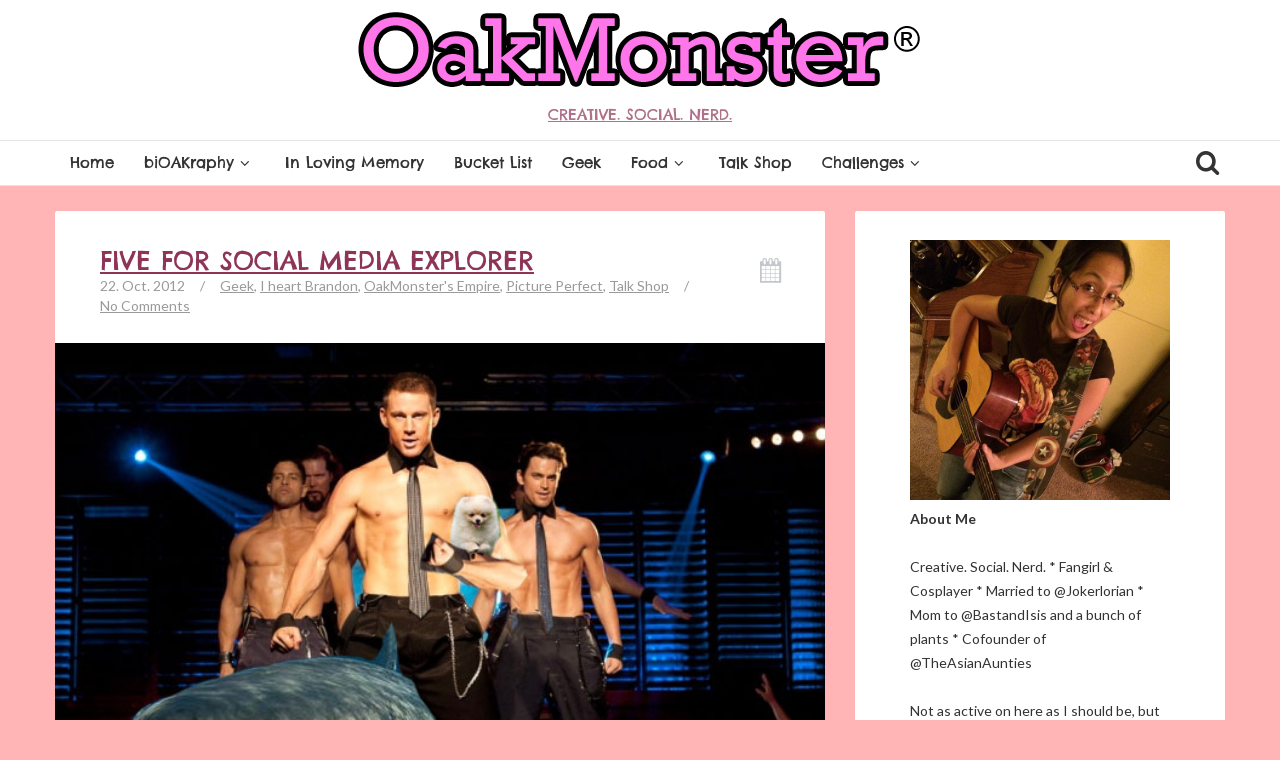

--- FILE ---
content_type: text/html; charset=UTF-8
request_url: http://www.oakmonster.com/tag/sharks/
body_size: 15010
content:
<!DOCTYPE html>
<!--[if IE 8]>
<html id="ie8" lang="en-US">
<![endif]-->
<!--[if !(IE 8) ]><!-->
<html lang="en-US">
<!--<![endif]-->
<head>
<link href='https://fonts.googleapis.com/css?family=Pacifico' rel='stylesheet' type='text/css'>
<meta charset="UTF-8" />
<meta name="viewport" content="width=device-width, initial-scale=1" />
<title>  sharks</title><link rel="profile" href="http://gmpg.org/xfn/11" />
<link rel="pingback" href="http://www.oakmonster.com/xmlrpc.php" />

<!--[if lt IE 9]>
<script src="http://www.oakmonster.com/wp-content/themes/bliss/assets/js/html5.js" type="text/javascript"></script>
<![endif]-->

<script>
  (function(i,s,o,g,r,a,m){i['GoogleAnalyticsObject']=r;i[r]=i[r]||function(){
  (i[r].q=i[r].q||[]).push(arguments)},i[r].l=1*new Date();a=s.createElement(o),
  m=s.getElementsByTagName(o)[0];a.async=1;a.src=g;m.parentNode.insertBefore(a,m)
  })(window,document,'script','//www.google-analytics.com/analytics.js','ga');

  ga('create', 'UA-4297956-1', 'auto');
  ga('send', 'pageview');

</script><meta name='robots' content='max-image-preview:large' />
<link rel='dns-prefetch' href='//ajax.googleapis.com' />
<link rel='dns-prefetch' href='//www.oakmonster.com' />
<link rel='dns-prefetch' href='//fonts.googleapis.com' />
<link rel="alternate" type="application/rss+xml" title="OakMonster® &raquo; Feed" href="http://www.oakmonster.com/feed/" />
<link rel="alternate" type="application/rss+xml" title="OakMonster® &raquo; Comments Feed" href="http://www.oakmonster.com/comments/feed/" />
<link rel="alternate" type="application/rss+xml" title="OakMonster® &raquo; sharks Tag Feed" href="http://www.oakmonster.com/tag/sharks/feed/" />
<script type="text/javascript">
window._wpemojiSettings = {"baseUrl":"https:\/\/s.w.org\/images\/core\/emoji\/14.0.0\/72x72\/","ext":".png","svgUrl":"https:\/\/s.w.org\/images\/core\/emoji\/14.0.0\/svg\/","svgExt":".svg","source":{"concatemoji":"http:\/\/www.oakmonster.com\/wp-includes\/js\/wp-emoji-release.min.js?ver=6.3.7"}};
/*! This file is auto-generated */
!function(i,n){var o,s,e;function c(e){try{var t={supportTests:e,timestamp:(new Date).valueOf()};sessionStorage.setItem(o,JSON.stringify(t))}catch(e){}}function p(e,t,n){e.clearRect(0,0,e.canvas.width,e.canvas.height),e.fillText(t,0,0);var t=new Uint32Array(e.getImageData(0,0,e.canvas.width,e.canvas.height).data),r=(e.clearRect(0,0,e.canvas.width,e.canvas.height),e.fillText(n,0,0),new Uint32Array(e.getImageData(0,0,e.canvas.width,e.canvas.height).data));return t.every(function(e,t){return e===r[t]})}function u(e,t,n){switch(t){case"flag":return n(e,"\ud83c\udff3\ufe0f\u200d\u26a7\ufe0f","\ud83c\udff3\ufe0f\u200b\u26a7\ufe0f")?!1:!n(e,"\ud83c\uddfa\ud83c\uddf3","\ud83c\uddfa\u200b\ud83c\uddf3")&&!n(e,"\ud83c\udff4\udb40\udc67\udb40\udc62\udb40\udc65\udb40\udc6e\udb40\udc67\udb40\udc7f","\ud83c\udff4\u200b\udb40\udc67\u200b\udb40\udc62\u200b\udb40\udc65\u200b\udb40\udc6e\u200b\udb40\udc67\u200b\udb40\udc7f");case"emoji":return!n(e,"\ud83e\udef1\ud83c\udffb\u200d\ud83e\udef2\ud83c\udfff","\ud83e\udef1\ud83c\udffb\u200b\ud83e\udef2\ud83c\udfff")}return!1}function f(e,t,n){var r="undefined"!=typeof WorkerGlobalScope&&self instanceof WorkerGlobalScope?new OffscreenCanvas(300,150):i.createElement("canvas"),a=r.getContext("2d",{willReadFrequently:!0}),o=(a.textBaseline="top",a.font="600 32px Arial",{});return e.forEach(function(e){o[e]=t(a,e,n)}),o}function t(e){var t=i.createElement("script");t.src=e,t.defer=!0,i.head.appendChild(t)}"undefined"!=typeof Promise&&(o="wpEmojiSettingsSupports",s=["flag","emoji"],n.supports={everything:!0,everythingExceptFlag:!0},e=new Promise(function(e){i.addEventListener("DOMContentLoaded",e,{once:!0})}),new Promise(function(t){var n=function(){try{var e=JSON.parse(sessionStorage.getItem(o));if("object"==typeof e&&"number"==typeof e.timestamp&&(new Date).valueOf()<e.timestamp+604800&&"object"==typeof e.supportTests)return e.supportTests}catch(e){}return null}();if(!n){if("undefined"!=typeof Worker&&"undefined"!=typeof OffscreenCanvas&&"undefined"!=typeof URL&&URL.createObjectURL&&"undefined"!=typeof Blob)try{var e="postMessage("+f.toString()+"("+[JSON.stringify(s),u.toString(),p.toString()].join(",")+"));",r=new Blob([e],{type:"text/javascript"}),a=new Worker(URL.createObjectURL(r),{name:"wpTestEmojiSupports"});return void(a.onmessage=function(e){c(n=e.data),a.terminate(),t(n)})}catch(e){}c(n=f(s,u,p))}t(n)}).then(function(e){for(var t in e)n.supports[t]=e[t],n.supports.everything=n.supports.everything&&n.supports[t],"flag"!==t&&(n.supports.everythingExceptFlag=n.supports.everythingExceptFlag&&n.supports[t]);n.supports.everythingExceptFlag=n.supports.everythingExceptFlag&&!n.supports.flag,n.DOMReady=!1,n.readyCallback=function(){n.DOMReady=!0}}).then(function(){return e}).then(function(){var e;n.supports.everything||(n.readyCallback(),(e=n.source||{}).concatemoji?t(e.concatemoji):e.wpemoji&&e.twemoji&&(t(e.twemoji),t(e.wpemoji)))}))}((window,document),window._wpemojiSettings);
</script>
<style type="text/css">
img.wp-smiley,
img.emoji {
	display: inline !important;
	border: none !important;
	box-shadow: none !important;
	height: 1em !important;
	width: 1em !important;
	margin: 0 0.07em !important;
	vertical-align: -0.1em !important;
	background: none !important;
	padding: 0 !important;
}
</style>
	<link rel='stylesheet' id='wp-block-library-css' href='http://www.oakmonster.com/wp-includes/css/dist/block-library/style.min.css?ver=6.3.7' type='text/css' media='all' />
<style id='classic-theme-styles-inline-css' type='text/css'>
/*! This file is auto-generated */
.wp-block-button__link{color:#fff;background-color:#32373c;border-radius:9999px;box-shadow:none;text-decoration:none;padding:calc(.667em + 2px) calc(1.333em + 2px);font-size:1.125em}.wp-block-file__button{background:#32373c;color:#fff;text-decoration:none}
</style>
<style id='global-styles-inline-css' type='text/css'>
body{--wp--preset--color--black: #000000;--wp--preset--color--cyan-bluish-gray: #abb8c3;--wp--preset--color--white: #ffffff;--wp--preset--color--pale-pink: #f78da7;--wp--preset--color--vivid-red: #cf2e2e;--wp--preset--color--luminous-vivid-orange: #ff6900;--wp--preset--color--luminous-vivid-amber: #fcb900;--wp--preset--color--light-green-cyan: #7bdcb5;--wp--preset--color--vivid-green-cyan: #00d084;--wp--preset--color--pale-cyan-blue: #8ed1fc;--wp--preset--color--vivid-cyan-blue: #0693e3;--wp--preset--color--vivid-purple: #9b51e0;--wp--preset--gradient--vivid-cyan-blue-to-vivid-purple: linear-gradient(135deg,rgba(6,147,227,1) 0%,rgb(155,81,224) 100%);--wp--preset--gradient--light-green-cyan-to-vivid-green-cyan: linear-gradient(135deg,rgb(122,220,180) 0%,rgb(0,208,130) 100%);--wp--preset--gradient--luminous-vivid-amber-to-luminous-vivid-orange: linear-gradient(135deg,rgba(252,185,0,1) 0%,rgba(255,105,0,1) 100%);--wp--preset--gradient--luminous-vivid-orange-to-vivid-red: linear-gradient(135deg,rgba(255,105,0,1) 0%,rgb(207,46,46) 100%);--wp--preset--gradient--very-light-gray-to-cyan-bluish-gray: linear-gradient(135deg,rgb(238,238,238) 0%,rgb(169,184,195) 100%);--wp--preset--gradient--cool-to-warm-spectrum: linear-gradient(135deg,rgb(74,234,220) 0%,rgb(151,120,209) 20%,rgb(207,42,186) 40%,rgb(238,44,130) 60%,rgb(251,105,98) 80%,rgb(254,248,76) 100%);--wp--preset--gradient--blush-light-purple: linear-gradient(135deg,rgb(255,206,236) 0%,rgb(152,150,240) 100%);--wp--preset--gradient--blush-bordeaux: linear-gradient(135deg,rgb(254,205,165) 0%,rgb(254,45,45) 50%,rgb(107,0,62) 100%);--wp--preset--gradient--luminous-dusk: linear-gradient(135deg,rgb(255,203,112) 0%,rgb(199,81,192) 50%,rgb(65,88,208) 100%);--wp--preset--gradient--pale-ocean: linear-gradient(135deg,rgb(255,245,203) 0%,rgb(182,227,212) 50%,rgb(51,167,181) 100%);--wp--preset--gradient--electric-grass: linear-gradient(135deg,rgb(202,248,128) 0%,rgb(113,206,126) 100%);--wp--preset--gradient--midnight: linear-gradient(135deg,rgb(2,3,129) 0%,rgb(40,116,252) 100%);--wp--preset--font-size--small: 13px;--wp--preset--font-size--medium: 20px;--wp--preset--font-size--large: 36px;--wp--preset--font-size--x-large: 42px;--wp--preset--spacing--20: 0.44rem;--wp--preset--spacing--30: 0.67rem;--wp--preset--spacing--40: 1rem;--wp--preset--spacing--50: 1.5rem;--wp--preset--spacing--60: 2.25rem;--wp--preset--spacing--70: 3.38rem;--wp--preset--spacing--80: 5.06rem;--wp--preset--shadow--natural: 6px 6px 9px rgba(0, 0, 0, 0.2);--wp--preset--shadow--deep: 12px 12px 50px rgba(0, 0, 0, 0.4);--wp--preset--shadow--sharp: 6px 6px 0px rgba(0, 0, 0, 0.2);--wp--preset--shadow--outlined: 6px 6px 0px -3px rgba(255, 255, 255, 1), 6px 6px rgba(0, 0, 0, 1);--wp--preset--shadow--crisp: 6px 6px 0px rgba(0, 0, 0, 1);}:where(.is-layout-flex){gap: 0.5em;}:where(.is-layout-grid){gap: 0.5em;}body .is-layout-flow > .alignleft{float: left;margin-inline-start: 0;margin-inline-end: 2em;}body .is-layout-flow > .alignright{float: right;margin-inline-start: 2em;margin-inline-end: 0;}body .is-layout-flow > .aligncenter{margin-left: auto !important;margin-right: auto !important;}body .is-layout-constrained > .alignleft{float: left;margin-inline-start: 0;margin-inline-end: 2em;}body .is-layout-constrained > .alignright{float: right;margin-inline-start: 2em;margin-inline-end: 0;}body .is-layout-constrained > .aligncenter{margin-left: auto !important;margin-right: auto !important;}body .is-layout-constrained > :where(:not(.alignleft):not(.alignright):not(.alignfull)){max-width: var(--wp--style--global--content-size);margin-left: auto !important;margin-right: auto !important;}body .is-layout-constrained > .alignwide{max-width: var(--wp--style--global--wide-size);}body .is-layout-flex{display: flex;}body .is-layout-flex{flex-wrap: wrap;align-items: center;}body .is-layout-flex > *{margin: 0;}body .is-layout-grid{display: grid;}body .is-layout-grid > *{margin: 0;}:where(.wp-block-columns.is-layout-flex){gap: 2em;}:where(.wp-block-columns.is-layout-grid){gap: 2em;}:where(.wp-block-post-template.is-layout-flex){gap: 1.25em;}:where(.wp-block-post-template.is-layout-grid){gap: 1.25em;}.has-black-color{color: var(--wp--preset--color--black) !important;}.has-cyan-bluish-gray-color{color: var(--wp--preset--color--cyan-bluish-gray) !important;}.has-white-color{color: var(--wp--preset--color--white) !important;}.has-pale-pink-color{color: var(--wp--preset--color--pale-pink) !important;}.has-vivid-red-color{color: var(--wp--preset--color--vivid-red) !important;}.has-luminous-vivid-orange-color{color: var(--wp--preset--color--luminous-vivid-orange) !important;}.has-luminous-vivid-amber-color{color: var(--wp--preset--color--luminous-vivid-amber) !important;}.has-light-green-cyan-color{color: var(--wp--preset--color--light-green-cyan) !important;}.has-vivid-green-cyan-color{color: var(--wp--preset--color--vivid-green-cyan) !important;}.has-pale-cyan-blue-color{color: var(--wp--preset--color--pale-cyan-blue) !important;}.has-vivid-cyan-blue-color{color: var(--wp--preset--color--vivid-cyan-blue) !important;}.has-vivid-purple-color{color: var(--wp--preset--color--vivid-purple) !important;}.has-black-background-color{background-color: var(--wp--preset--color--black) !important;}.has-cyan-bluish-gray-background-color{background-color: var(--wp--preset--color--cyan-bluish-gray) !important;}.has-white-background-color{background-color: var(--wp--preset--color--white) !important;}.has-pale-pink-background-color{background-color: var(--wp--preset--color--pale-pink) !important;}.has-vivid-red-background-color{background-color: var(--wp--preset--color--vivid-red) !important;}.has-luminous-vivid-orange-background-color{background-color: var(--wp--preset--color--luminous-vivid-orange) !important;}.has-luminous-vivid-amber-background-color{background-color: var(--wp--preset--color--luminous-vivid-amber) !important;}.has-light-green-cyan-background-color{background-color: var(--wp--preset--color--light-green-cyan) !important;}.has-vivid-green-cyan-background-color{background-color: var(--wp--preset--color--vivid-green-cyan) !important;}.has-pale-cyan-blue-background-color{background-color: var(--wp--preset--color--pale-cyan-blue) !important;}.has-vivid-cyan-blue-background-color{background-color: var(--wp--preset--color--vivid-cyan-blue) !important;}.has-vivid-purple-background-color{background-color: var(--wp--preset--color--vivid-purple) !important;}.has-black-border-color{border-color: var(--wp--preset--color--black) !important;}.has-cyan-bluish-gray-border-color{border-color: var(--wp--preset--color--cyan-bluish-gray) !important;}.has-white-border-color{border-color: var(--wp--preset--color--white) !important;}.has-pale-pink-border-color{border-color: var(--wp--preset--color--pale-pink) !important;}.has-vivid-red-border-color{border-color: var(--wp--preset--color--vivid-red) !important;}.has-luminous-vivid-orange-border-color{border-color: var(--wp--preset--color--luminous-vivid-orange) !important;}.has-luminous-vivid-amber-border-color{border-color: var(--wp--preset--color--luminous-vivid-amber) !important;}.has-light-green-cyan-border-color{border-color: var(--wp--preset--color--light-green-cyan) !important;}.has-vivid-green-cyan-border-color{border-color: var(--wp--preset--color--vivid-green-cyan) !important;}.has-pale-cyan-blue-border-color{border-color: var(--wp--preset--color--pale-cyan-blue) !important;}.has-vivid-cyan-blue-border-color{border-color: var(--wp--preset--color--vivid-cyan-blue) !important;}.has-vivid-purple-border-color{border-color: var(--wp--preset--color--vivid-purple) !important;}.has-vivid-cyan-blue-to-vivid-purple-gradient-background{background: var(--wp--preset--gradient--vivid-cyan-blue-to-vivid-purple) !important;}.has-light-green-cyan-to-vivid-green-cyan-gradient-background{background: var(--wp--preset--gradient--light-green-cyan-to-vivid-green-cyan) !important;}.has-luminous-vivid-amber-to-luminous-vivid-orange-gradient-background{background: var(--wp--preset--gradient--luminous-vivid-amber-to-luminous-vivid-orange) !important;}.has-luminous-vivid-orange-to-vivid-red-gradient-background{background: var(--wp--preset--gradient--luminous-vivid-orange-to-vivid-red) !important;}.has-very-light-gray-to-cyan-bluish-gray-gradient-background{background: var(--wp--preset--gradient--very-light-gray-to-cyan-bluish-gray) !important;}.has-cool-to-warm-spectrum-gradient-background{background: var(--wp--preset--gradient--cool-to-warm-spectrum) !important;}.has-blush-light-purple-gradient-background{background: var(--wp--preset--gradient--blush-light-purple) !important;}.has-blush-bordeaux-gradient-background{background: var(--wp--preset--gradient--blush-bordeaux) !important;}.has-luminous-dusk-gradient-background{background: var(--wp--preset--gradient--luminous-dusk) !important;}.has-pale-ocean-gradient-background{background: var(--wp--preset--gradient--pale-ocean) !important;}.has-electric-grass-gradient-background{background: var(--wp--preset--gradient--electric-grass) !important;}.has-midnight-gradient-background{background: var(--wp--preset--gradient--midnight) !important;}.has-small-font-size{font-size: var(--wp--preset--font-size--small) !important;}.has-medium-font-size{font-size: var(--wp--preset--font-size--medium) !important;}.has-large-font-size{font-size: var(--wp--preset--font-size--large) !important;}.has-x-large-font-size{font-size: var(--wp--preset--font-size--x-large) !important;}
.wp-block-navigation a:where(:not(.wp-element-button)){color: inherit;}
:where(.wp-block-post-template.is-layout-flex){gap: 1.25em;}:where(.wp-block-post-template.is-layout-grid){gap: 1.25em;}
:where(.wp-block-columns.is-layout-flex){gap: 2em;}:where(.wp-block-columns.is-layout-grid){gap: 2em;}
.wp-block-pullquote{font-size: 1.5em;line-height: 1.6;}
</style>
<link rel='stylesheet' id='bluthcodes-style-css' href='http://www.oakmonster.com/wp-content/themes/bliss/assets/plugins/bluthcodes/style.css?ver=6.3.7' type='text/css' media='all' />
<link rel='stylesheet' id='bluth-bootstrap-css' href='http://www.oakmonster.com/wp-content/themes/bliss/assets/css/bootstrap.min.css?ver=6.3.7' type='text/css' media='all' />
<link rel='stylesheet' id='bluth-style-css' href='http://www.oakmonster.com/wp-content/themes/bliss/style.css?ver=6.3.7' type='text/css' media='all' />
<link rel='stylesheet' id='bluth-responsive-css' href='http://www.oakmonster.com/wp-content/themes/bliss/assets/css/style-responsive.css?ver=6.3.7' type='text/css' media='all' />
<link rel='stylesheet' id='bluth-fontello-css' href='http://www.oakmonster.com/wp-content/themes/bliss/assets/css/fontello.css?ver=6.3.7' type='text/css' media='all' />
<link rel='stylesheet' id='bluth-nivo-css' href='http://www.oakmonster.com/wp-content/themes/bliss/assets/css/nivo-slider.css?ver=6.3.7' type='text/css' media='all' />
<link rel='stylesheet' id='bluth-magnific-css' href='http://www.oakmonster.com/wp-content/themes/bliss/assets/css/magnific-popup.css?ver=6.3.7' type='text/css' media='all' />
<link rel='stylesheet' id='bluth-snippet-css' href='http://www.oakmonster.com/wp-content/themes/bliss/assets/css/jquery.snippet.min.css?ver=6.3.7' type='text/css' media='all' />
<link rel='stylesheet' id='bluth-googlefonts-css' href='http://fonts.googleapis.com/css?family=Chelsea+Market%3A400%2C400italic%2C700%2C900%7CLato%3A400%2C700%2C400italic%7CChelsea+Market%3A400%7CChelsea+Market%3A400%2C400italic%2C700%2C900&#038;subset=latin&#038;ver=6.3.7' type='text/css' media='all' />
<script type='text/javascript' src='http://www.oakmonster.com/wp-includes/js/jquery/jquery.min.js?ver=3.7.0' id='jquery-core-js'></script>
<script type='text/javascript' src='http://www.oakmonster.com/wp-includes/js/jquery/jquery-migrate.min.js?ver=3.4.1' id='jquery-migrate-js'></script>
<link rel="https://api.w.org/" href="http://www.oakmonster.com/wp-json/" /><link rel="alternate" type="application/json" href="http://www.oakmonster.com/wp-json/wp/v2/tags/309" /><link rel="EditURI" type="application/rsd+xml" title="RSD" href="http://www.oakmonster.com/xmlrpc.php?rsd" />
<meta name="generator" content="WordPress 6.3.7" />
	<link rel="preconnect" href="https://fonts.googleapis.com">
	<link rel="preconnect" href="https://fonts.gstatic.com">
	<link href='https://fonts.googleapis.com/css2?display=swap&family=Chelsea+Market' rel='stylesheet'>
<style>
h1,h2,h3,h4,h5{font-family: "Chelsea Market",serif;} .widget_calendar table > caption{font-family: "Chelsea Market",serif;} body{font-family: "Lato",Helvetica,sans-serif;} .navbar .nav > li > a{font-family: "Chelsea Market",Helvetica,sans-serif;} .brand-text h1, .mini-text h1{font-family: "Chelsea Market",Helvetica,sans-serif;} </style>
<link rel="Shortcut Icon" type="image/x-icon" href="http://www.oakmonster.com/wp-content/uploads/2016/01/oakmonster.jpg" /><style type="text/css">
	.entry-content p, .entry-content ul li, .entry-content p, .entry-content ol li{ font-size:18px; }.entry-content p, .entry-content ul li, .entry-content p, .entry-content ol li{ line-height:1.5; }.top-color, .widget_tag_cloud .tagcloud a:hover, .top-line, .nav-line{ background-color:#8e3457; }#side-bar .widget_recent_entries li:hover, #side-bar .widget_nav_menu div > ul > li:hover, #side-bar .widget_categories li:hover, #side-bar .widget_recent_comments li:hover, #side-bar .widget_meta li:hover, #side-bar .widget_pages li:hover, #side-bar .widget_archive li:hover, #bl_side_posts > ul li:hover, #bl_side_comments > ul li:hover{ border-left: 3px solid #8e3457; } .site-footer #footer-body .widget_nav_menu a:hover, .site-footer #footer-body .widget_archive a:hover, .site-footer #footer-body .widget_tag_cloud a:hover, .site-footer #footer-body .widget_recent_entries a:hover, .site-footer #footer-body .widget_meta a:hover, .site-footer #footer-body .widget_categories a:hover, .site-footer #footer-body .widget_pages a:hover, #bl_side_tags .bl_tab_tag:hover{ background-color: #8e3457; } .dropdown-menu{ border-top: 2px solid #8e3457; } .bl_tabs ul li .tab_text a span, a{ color: #8e3457; }body{ background: #ffb5b5; } .entry-title a{ color: #8e3457; } .entry-content p, .entry-content ul li, .entry-content p, .entry-content ol li{ color: #333333; } #masthead .top-banner, #masthead .brand h1, #masthead .brand small{ color: #8e3457; } #masthead .top-banner .top-banner-social a { color: #ffffff; } header#masthead,.navbar-inverse .navbar-inner,.dropdown-menu,.widget-head{ background: #ffffff; } .navbar-inverse .nav li.dropdown.open > .dropdown-toggle, .navbar-inverse .nav li.dropdown.active > .dropdown-toggle, .navbar-inverse .nav li.dropdown.open.active > .dropdown-toggle, div.navbar-inverse .nav-collapse .nav > li > a, .navbar-inverse .nav-collapse .dropdown-menu a,#masthead .bluth-navigation.shrunk .mini-logo h1, #masthead .bluth-navigation.shrunk .mini-logo img,#masthead .searchform input,.widget-head, .widget-head a, .navbar .brand, #masthead .searchform a{color:#333333; } .widget-head{ background: #ffffff; } .widget-head{color:#717171;} footer.site-footer{ background:#FFFFFF; }#footer-body h3{color: #333333; }#footer-body > div ul li a, footer.site-footer > * { color: #333333; }#masthead .top-banner{ background: #ffffff; } a, a:hover, article.type-post p a, article.type-post p a:hover{ -webkit-transition: none!important;  -moz-transition: none!important;  -o-transition: none!important;  -ms-transition: none!important;  transition: none!important; transform: none!important; -ms-transform: none!important; -webkit-transform: none!important; }.post-format-standard{color: #556270}.tab_standard{background-color:#556270;}.format-standard .post-meta ~ * a, .format-standard .post-meta a:hover, .format-standard .entry-title a:hover{color:#556270;}article.format-standard p a, article.format-standard p a:hover span:before, article.format-standard p a:focus span:before, .format-standard a.more-link, .format-standard a.more-link:hover{ color: #556270; padding:0; margin:0; }.post-format-gallery{color: #4ECDC4}.tab_gallery{background-color:#4ECDC4;}.format-gallery .post-meta ~ * a, .format-gallery .post-meta a:hover, .format-gallery .entry-title a:hover{color:#4ECDC4;}article.format-gallery p a, article.format-gallery p a:hover span:before, article.format-gallery p a:focus span:before, .format-gallery a.more-link, .format-gallery a.more-link:hover{ color: #4ECDC4; padding:0; margin:0; }.post-format-image{color: #C7F464}.tab_image{background-color:#C7F464;}.format-image .post-meta ~ * a, .format-image .post-meta a:hover, .format-image .entry-title a:hover{color:#C7F464;}article.format-image p a, article.format-image p a:hover span:before, article.format-image p a:focus span:before, .format-image a.more-link, .format-image a.more-link:hover{ color: #C7F464; padding:0; margin:0; }.post-format-link, .post-format-link a{color: #FF6B6B}.tab_link{background-color:#FF6B6B;}.format-link .post-meta ~ * a, .format-link .post-meta a:hover, .format-link .entry-title a:hover{color:#FF6B6B;}article.format-link p a, article.format-link p a:hover span:before, article.format-link p a:focus span:before, .format-link a.more-link, .format-link a.more-link:hover{ color: #FF6B6B; padding:0; margin:0; }.post-format-quote{color: #C44D58}.tab_quote{background-color:#C44D58;}.format-quote .post-meta ~ * a, .format-quote .post-meta a:hover, .format-quote .entry-title a:hover{color:#C44D58;}article.format-quote p a, article.format-quote p a:hover span:before, article.format-quote p a:focus span:before, .format-quote a.more-link, .format-quote a.more-link:hover{ color: #C44D58; padding:0; margin:0; }.post-format-audio{color: #5EBCF2}.tab_audio{background-color:#5EBCF2;}.format-audio .post-meta ~ * a, .format-audio .post-meta a:hover, .format-audio .entry-title a:hover{color:#5EBCF2;}article.format-audio p a, article.format-audio p a:hover span:before, article.format-audio p a:focus span:before, .format-audio a.more-link, .format-audio a.more-link:hover{ color: #5EBCF2; padding:0; margin:0; }.post-format-video{color: #A576F7}.tab_video{background-color:#A576F7;}.format-video .post-meta ~ * a, .format-video .post-meta a:hover, .format-video .entry-title a:hover{color:#A576F7;}article.format-video p a, article.format-video p a:hover span:before, article.format-video p a:focus span:before, .format-video a.more-link, .format-video a.more-link:hover{ color: #A576F7; padding:0; margin:0; }.post-format-status{color: #A576F7}.tab_status{background-color:#556270;}.format-status .post-meta ~ * a, .format-status .post-meta a:hover, .format-status .entry-title a:hover{color:#556270;}article.format-status p a, article.format-status p a:hover span:before, article.format-status p a:focus span:before, .format-status a.more-link, .format-status a.more-link:hover{ color: #A576F7; padding:0; margin:0; }.sticky .post-format-badge{color: };.sticky .post-meta ~ * a, .sticky .post-meta a:hover, .sticky .entry-title a:hover{color: #90DB91;}</style>
	<style id="egf-frontend-styles" type="text/css">
		p {line-height: 1.5;padding-bottom: 8px;} h1 {font-family: 'Chelsea Market', sans-serif;font-style: normal;font-weight: 400;text-transform: uppercase;} h2 {color: #4a192c;font-family: 'Chelsea Market', sans-serif;font-style: normal;font-weight: 400;text-transform: capitalize;} h3 {font-family: 'Chelsea Market', sans-serif;font-style: normal;font-weight: 400;text-transform: capitalize;} h4 {font-family: 'Chelsea Market', sans-serif;font-style: normal;font-weight: 400;} h5 {font-family: 'Chelsea Market', sans-serif;font-style: normal;font-weight: 400;} h6 {font-family: 'Chelsea Market', sans-serif;font-style: normal;font-weight: 400;} h1, h2, h3, h4 {} 	</style>
	</head>
<body class="archive tag tag-sharks tag-309">
<div class="bl_search_overlay"></div>
	<script type="text/javascript">
	
		var y;
		y = jQuery(window).scrollTop();
		if(jQuery(window).width() > 979){
			// Shrink menu on scroll
			var didScroll = false;
			jQuery(window).scroll(function() {
			    didScroll = true;
			});
			setInterval(function() {
			    if ( didScroll ) {
			        didScroll = false;
			        y = jQuery(window).scrollTop();
			        if(y > jQuery('#masthead .top-banner').height() ){
			        	jQuery('#masthead .bluth-navigation').addClass('fixed');
			        	jQuery('#main').css('padding-top', 71);
			        }else{
			        	jQuery('#masthead .bluth-navigation').removeClass('fixed');
			        	jQuery('#main').css('padding-top', '');
			        }
			        if(y > ( jQuery('#masthead .top-banner').height()+100 ) ){
			        	jQuery('#masthead .bluth-navigation').addClass('shrunk');
			        }else{
			        	jQuery('#masthead .bluth-navigation').removeClass('shrunk');
			        }

					changeHeader();
			    }
			}, 50);
		}
		
		jQuery(function() {
		// if the page is in mobile mode, then don't make the header transparent!
		if( jQuery(window).width() > 979 )
			changeHeader();
		else{
			jQuery('#masthead .bluth-navigation .navbar .nav > li > a, #masthead .searchform a').animate({ color: '#333333'}, 10);
			jQuery('#masthead .bluth-navigation').animate({ backgroundColor: '#ffffff'}, 100);
		}

		// listen to resize!
	    var didresize = false;
	    jQuery(window).resize( function() {

			// if the user refreshes the page while the sticky header is active, then add some padding for a friend.
			// if( y > jQuery('#masthead').height() )
				// jQuery('#main').css('padding-top', (/*jQuery('#masthead').height()+*/25));
			// else
				// jQuery('#main').css('padding-top', (/*jQuery('#masthead').height()+*/25));
	        // didresize = true;
	    });
	    setInterval(function() {
	        if ( didresize ) {
	            didresize = false;
	        }
	    }, 3000);



		
			jQuery('.navbar .nav li').mouseover(function(){
				jQuery( this ).addClass('open');
			});
			jQuery('.navbar .nav li').mouseout(function(){
				jQuery( this ).removeClass('open');
			});
				resetNavLine(250);

		jQuery('#masthead .nav li').mouseover(function(){
			jQuery('.nav-line').stop();
			jQuery('.nav-line').animate({
				left : jQuery(this).offset().left-jQuery('.bluth-navigation .container .navbar').offset().left,
				width: jQuery(this).width()
			}, 250);
		});
		jQuery('#masthead .nav li').mouseout(function(){
			resetNavLine(250);
		});
	});

	// change the color of the header if it's transparent
	function changeHeader(){
		var y;
		y = jQuery(window).scrollTop();
		
		jQuery('#masthead .bluth-navigation').stop();
			}
	function resetNavLine(time){
		// didScroll = true;
		jQuery('.nav-line').stop();
		if(jQuery('.nav').children('li').hasClass('current-menu-item')){
			jQuery('.nav-line').animate({
				left : jQuery('.current-menu-item').offset().left-jQuery('.bluth-navigation .container .navbar').offset().left,
				width: jQuery('.current-menu-item').width()
			}, time);
		}else if(jQuery('.nav').children('li').hasClass('current-menu-ancestor')){
			jQuery('.nav-line').animate({
					left : jQuery('.current-menu-ancestor').offset().left-jQuery('.bluth-navigation .container .navbar').offset().left,
					width: jQuery('.current-menu-ancestor').width()
			}, time);
		}else{
			jQuery('.nav-line').animate({
				width : 0
			});
		}
	}
	</script>
	<div id="fb-root"></div>
	<script>(function(d, s, id) {
	  var js, fjs = d.getElementsByTagName(s)[0];
	  if (d.getElementById(id)) return;
	  js = d.createElement(s); js.id = id;
	  js.src = "//connect.facebook.net/en_GB/all.js#xfbml=1&appId=351176678295627";
	  fjs.parentNode.insertBefore(js, fjs);
	}(document, 'script', 'facebook-jssdk'));</script>
	
<div id="page" class="site">
		<header id="masthead" role="banner" class="header_big_logo">
		<div class="image-overflow">
			<div class="header-background-image">			</div>
		</div>

		<div class="row-fluid top-banner">
			<div class="container">
				<div class="banner-overlay"></div>
									<a class="brand brand-image" href="http://www.oakmonster.com/" title="OakMonster®" rel="home"><img src="http://www.oakmonster.com/wp-content/uploads/2016/02/oakmonster_logo_2016.png" alt="OakMonster®"><h1><small>Creative. Social. Nerd.</small></h1></a>
								<div class="top-banner-social pull-right" ><a target="_blank" href="http://www.facebook.com/oakmonsterblog"><i class="icon-facebook-1"></i></a><a target="_blank" href="http://www.twitter.com/oakmonster"><i class="icon-twitter-1"></i></a><a target="_blank" href="https://plus.google.com/102326213628480095152/posts"><i class="icon-gplus-1"></i></a><a target="_blank" href="http://www.linkedin.com/in/oakmonster"><i class="icon-linkedin-1"></i></a><a target="_blank" href="http://www.youtube.com/oakmonster"><i class="icon-youtube"></i></a><a target="_blank" href="http://www.flickr.com/photos/oakmonster"><i class="icon-flickr-1"></i></a><a target="_blank" href="http://www.pinterest.com/oakmonster"><i class="icon-pinterest-1"></i></a><a target="_blank" href="http://www.instagram.com/oakmonster"><i class="icon-instagram-1"></i></a>				</div>
			</div>
		</div>
		<div class="row-fluid bluth-navigation">
			<div class="container">
				<div class="mini-logo">
									<a class="mini mini-text" href="http://www.oakmonster.com/" title="OakMonster®" rel="home"><h1>OakMonster®</h1></a>
								</div>
				<div class="navbar navbar-inverse">
				  <div class="navbar-inner">
				    						<div class="visible-tablet visible-phone bl_search">
							<form action="http://www.oakmonster.com/" method="get" class="searchform" role="search">
    <fieldset>
    	<a href="#"><i class="icon-search-1"></i></a>
        <input type="text" name="s" value="" placeholder="Search.."/>
    </fieldset>
</form>						</div>
									    <!-- Responsive Navbar Part 1: Button for triggering responsive navbar (not covered in tutorial). Include responsive CSS to utilize. -->
				    <!-- <label for="mobile-menu"><button data-target=".nav-collapse" data-toggle="collapse" class="btn btn-navbar" type="button"><i class="icon-menu-1"></i></button></label> -->
					<div class="nav-collapse collapse"><ul id="menu-topmenu" class="nav visible-desktop"><li id="menu-item-2658" class="menu-item menu-item-type-custom menu-item-object-custom menu-item-home"><a href="http://www.oakmonster.com">Home</a></li><li id="menu-item-2645" class="menu-item menu-item-type-post_type menu-item-object-page menu-item-has-children dropdown"><a title="a little life story" rel="author" href="http://www.oakmonster.com/bioakraphy/">biOAKraphy<i class="icon-angle-down"></i></a>
<ul class="dropdown-menu">
	<li id="menu-item-2650" class="menu-item menu-item-type-post_type menu-item-object-page"><a title="&#8230;so far" href="http://www.oakmonster.com/bioakraphy/">biOAKraphy</a></li>	<li id="menu-item-2646" class="menu-item menu-item-type-post_type menu-item-object-page"><a title="How Oakley gets her name" href="http://www.oakmonster.com/becoming-oakley/">Becoming Oakley</a></li>	<li id="menu-item-2649" class="menu-item menu-item-type-post_type menu-item-object-page"><a title="The King in &#8220;The King and I&#8221;? Yep. We&#8217;re related." href="http://www.oakmonster.com/the-king-and-i/">The King and I</a></li>	<li id="menu-item-3237" class="menu-item menu-item-type-post_type menu-item-object-page"><a title="Made up words that are pure Oakley" href="http://www.oakmonster.com/oakspeak/">OakSpeak</a></li>	<li id="menu-item-5047" class="menu-item menu-item-type-post_type menu-item-object-page"><a href="http://www.oakmonster.com/qa/">Q&#038;A</a></li><!--.dropdown-->
</ul>
</li><li id="menu-item-2651" class="menu-item menu-item-type-post_type menu-item-object-page"><a title="Oakley remembers her late mother" href="http://www.oakmonster.com/in-loving-memory/">In Loving Memory</a></li><li id="menu-item-4920" class="menu-item menu-item-type-post_type menu-item-object-page"><a href="http://www.oakmonster.com/bucket-list/">Bucket List</a></li><li id="menu-item-4939" class="menu-item menu-item-type-taxonomy menu-item-object-category"><a href="http://www.oakmonster.com/category/geek/">Geek</a></li><li id="menu-item-5101" class="menu-item menu-item-type-custom menu-item-object-custom menu-item-has-children dropdown"><a href="#">Food<i class="icon-angle-down"></i></a>
<ul class="dropdown-menu">
	<li id="menu-item-5103" class="menu-item menu-item-type-taxonomy menu-item-object-category"><a href="http://www.oakmonster.com/category/food/recipes/">Recipes</a></li>	<li id="menu-item-5102" class="menu-item menu-item-type-taxonomy menu-item-object-category"><a href="http://www.oakmonster.com/category/food/good-eats/">Good Eats</a></li><!--.dropdown-->
</ul>
</li><li id="menu-item-4940" class="menu-item menu-item-type-taxonomy menu-item-object-category"><a href="http://www.oakmonster.com/category/talk-shop/">Talk Shop</a></li><li id="menu-item-5100" class="menu-item menu-item-type-custom menu-item-object-custom menu-item-has-children dropdown"><a href="#">Challenges<i class="icon-angle-down"></i></a>
<ul class="dropdown-menu">
	<li id="menu-item-5528" class="menu-item menu-item-type-taxonomy menu-item-object-category"><a href="http://www.oakmonster.com/category/challenges/rereading-the-sheikh/">Rereading The Sheikh</a></li>	<li id="menu-item-5099" class="menu-item menu-item-type-taxonomy menu-item-object-category"><a href="http://www.oakmonster.com/category/challenges/reading/">Reading</a></li>	<li id="menu-item-5098" class="menu-item menu-item-type-taxonomy menu-item-object-category"><a href="http://www.oakmonster.com/category/challenges/nerdvember/">Nerdvember</a></li>	<li id="menu-item-5097" class="menu-item menu-item-type-taxonomy menu-item-object-category"><a href="http://www.oakmonster.com/category/challenges/hobbit-diet/">Hobbit Diet</a></li><!--.dropdown-->
</ul>
</li></ul></div><div class="menu-topmenu-container"><div id="mobile-menu" class="pull-right visible-tablet visible-phone mobile-menu"><form style="margin-top: 15px; margin-bottom: 5px;"><select style="max-width:150px;" onchange="if (this.value) window.location.href=this.value"><option>-- Menu --</option><option value="http://www.oakmonster.com">Home</option>
<option value="http://www.oakmonster.com/bioakraphy/">biOAKraphy<option value="http://www.oakmonster.com/bioakraphy/"> - biOAKraphy</option>
<option value="http://www.oakmonster.com/becoming-oakley/"> - Becoming Oakley</option>
<option value="http://www.oakmonster.com/the-king-and-i/"> - The King and I</option>
<option value="http://www.oakmonster.com/oakspeak/"> - OakSpeak</option>
<option value="http://www.oakmonster.com/qa/"> - Q&#038;A</option>
</option>
<option value="http://www.oakmonster.com/in-loving-memory/">In Loving Memory</option>
<option value="http://www.oakmonster.com/bucket-list/">Bucket List</option>
<option value="http://www.oakmonster.com/category/geek/">Geek</option>
<option value="">Food<option value="http://www.oakmonster.com/category/food/recipes/"> - Recipes</option>
<option value="http://www.oakmonster.com/category/food/good-eats/"> - Good Eats</option>
</option>
<option value="http://www.oakmonster.com/category/talk-shop/">Talk Shop</option>
<option value="">Challenges<option value="http://www.oakmonster.com/category/challenges/rereading-the-sheikh/"> - Rereading The Sheikh</option>
<option value="http://www.oakmonster.com/category/challenges/reading/"> - Reading</option>
<option value="http://www.oakmonster.com/category/challenges/nerdvember/"> - Nerdvember</option>
<option value="http://www.oakmonster.com/category/challenges/hobbit-diet/"> - Hobbit Diet</option>
</option>
</select></form></div></div>				  </div><!-- /.navbar-inner -->
					<div class="nav-line"></div>
				</div>
								<div class="bl_search visible-desktop nav-collapse collapse">
					<form action="http://www.oakmonster.com/" method="get" class="searchform" role="search">
    <fieldset>
    	<a href="#"><i class="icon-search-1"></i></a>
        <input type="text" name="s" value="" placeholder="Search.."/>
    </fieldset>
</form>				</div>
				
			</div>
		</div>

<!-- 	This file is part of a WordPress theme for sale at ThemeForest.net.
		See: http://themeforest.net/item/bliss-personal-minimalist-wordpress-blog-theme/5423780
		Copyright 2013 Bluthemes 	-->

	</header><!-- #masthead .site-header -->
	<div id="main" class="container">

	<div id="primary" class="row right_side">

		<div id="content" class="margin span8" role="main">
			<div class="row-fluid">
				<div id="above-blog" class="widget-area">
									</div>
			</div>
			<div id="main_columns" class="columns">
				<article id="post-3725" class="post-3725 post type-post status-publish format-standard has-post-thumbnail hentry category-geek category-i-heart-brandon category-oakmonster-empire category-picture-perfect category-talk-shop tag-brand-marketing tag-channing-tatum tag-content-marketing tag-geek tag-puppies tag-sharks tag-shirtless tag-social-media tag-social-media-explorer tag-tardis">
	<div class="post-title box">		<h1 class="entry-title"><a href="http://www.oakmonster.com/2012/10/22/five-for-friday-a-special-social-media-explorer-edition/">Five for Social Media Explorer</a></h1>
		<div class="post-meta">
			<ul>
	<li><time class="entry-date updated" datetime="2012-10-22T20:20:14-07:00">22. Oct. 2012</time></li>
	<li class="divider">/</li>
	<li><a href="http://www.oakmonster.com/category/geek/" title="View all posts in Geek">Geek</a>, <a href="http://www.oakmonster.com/category/i-heart-brandon/" title="View all posts in I heart Brandon">I heart Brandon</a>, <a href="http://www.oakmonster.com/category/oakmonster-empire/" title="View all posts in OakMonster&#039;s Empire">OakMonster's Empire</a>, <a href="http://www.oakmonster.com/category/picture-perfect/" title="View all posts in Picture Perfect">Picture Perfect</a>, <a href="http://www.oakmonster.com/category/talk-shop/" title="View all posts in Talk Shop">Talk Shop</a></li>	<li class="divider">/</li>
	<li><a href="http://www.oakmonster.com/2012/10/22/five-for-friday-a-special-social-media-explorer-edition/#comments">No Comments</a></li>
</ul>
		</div>
		<div class="post-format-badge post-format-standard">
			<i class="icon-calendar-3"></i>
		</div>
	</div>
		<div class="entry-image" style="">
					<a href="http://www.oakmonster.com/2012/10/22/five-for-friday-a-special-social-media-explorer-edition/" title="Five for Social Media Explorer" rel="bookmark">
				<img width="508" height="400" src="http://www.oakmonster.com/wp-content/uploads/2012/10/channing_puppy_shark.jpg" class="attachment-gallery-large size-gallery-large wp-post-image" alt="OakMonster.com - Shirtless Channing Tatum holding a puppy riding a shark" decoding="async" fetchpriority="high" srcset="http://www.oakmonster.com/wp-content/uploads/2012/10/channing_puppy_shark.jpg 635w, http://www.oakmonster.com/wp-content/uploads/2012/10/channing_puppy_shark-300x236.jpg 300w" sizes="(max-width: 508px) 100vw, 508px" />			</a>	</div>	<div class="entry-container ">
		<div class="entry-content">
			<p>I know I&#8217;ve missed a few Five for Fridays. But I was actually super busy this Friday, taking mad notes and fighting to get wi-fi connection at Social Media Explorer&#8217;s EXPLORE event (#gotoexplore).  Southern California Media Association (formerly SoCal Blog Crush) invited a handful of us to attend this 2-day event, packed full of great speakers. The Double Trouble from TEDx OrangeCoast, Resa (@resamichelle) and I, were back together for another round of event coverage and harmless twitter-heckling. Annette (@dananner) turned our duo into a trio which I renamed the Giggle Gaggle.  But as the conference went on, the Gaggle&#8217;s... <br /><a class="moretag" href="http://www.oakmonster.com/2012/10/22/five-for-friday-a-special-social-media-explorer-edition/">Continue reading...</a>						<footer class="entry-meta clearfix">
				
	<ul><li><a href="http://www.oakmonster.com/tag/brand-marketing/" rel="tag">brand marketing</a>, <a href="http://www.oakmonster.com/tag/channing-tatum/" rel="tag">Channing Tatum</a>, <a href="http://www.oakmonster.com/tag/content-marketing/" rel="tag">content marketing</a>, <a href="http://www.oakmonster.com/tag/geek/" rel="tag">Geek</a>, <a href="http://www.oakmonster.com/tag/puppies/" rel="tag">puppies</a>, <a href="http://www.oakmonster.com/tag/sharks/" rel="tag">sharks</a>, <a href="http://www.oakmonster.com/tag/shirtless/" rel="tag">shirtless</a>, <a href="http://www.oakmonster.com/tag/social-media/" rel="tag">social media</a>, <a href="http://www.oakmonster.com/tag/social-media-explorer/" rel="tag">social media explorer</a>, <a href="http://www.oakmonster.com/tag/tardis/" rel="tag">TARDIS</a></li>	</ul>			</footer><!-- .entry-meta -->
		</div><!-- .entry-content -->
	</div><!-- .entry-container -->
</article><!-- #post-3725 --> 
			</div><!-- .columns -->		</div><!-- #content -->

			
				<aside id="side-bar" class="span4 widget-area">
				<div id="block-11" class="box widget_block widget_media_image">
<figure class="wp-block-image size-full"><img decoding="async" loading="lazy" width="640" height="640" src="http://www.oakmonster.com/wp-content/uploads/2016/05/oakley_nerdrock.jpg" alt="OakMonster - Oakley Boren - Nerd rock" class="wp-image-5189" srcset="http://www.oakmonster.com/wp-content/uploads/2016/05/oakley_nerdrock.jpg 640w, http://www.oakmonster.com/wp-content/uploads/2016/05/oakley_nerdrock-150x150.jpg 150w, http://www.oakmonster.com/wp-content/uploads/2016/05/oakley_nerdrock-300x300.jpg 300w, http://www.oakmonster.com/wp-content/uploads/2016/05/oakley_nerdrock-80x80.jpg 80w" sizes="(max-width: 640px) 100vw, 640px" /><figcaption class="wp-element-caption"><strong>About Me<br></strong><br>Creative. Social. Nerd. * Fangirl &amp; Cosplayer * Married to @Jokerlorian * Mom to @BastandIsis and a bunch of plants * Cofounder of @TheAsianAunties<br><br>Not as active on here as I should be, but you can come hang out on my social media channels. </figcaption></figure>
</div><div id="block-9" class="box widget_block">
<ul class="wp-block-social-links is-layout-flex wp-block-social-links-is-layout-flex"><li class="wp-social-link wp-social-link-facebook  wp-block-social-link"><a href="http://www.facebook.com/oakmonster" class="wp-block-social-link-anchor"><svg width="24" height="24" viewBox="0 0 24 24" version="1.1" xmlns="http://www.w3.org/2000/svg" aria-hidden="true" focusable="false"><path d="M12 2C6.5 2 2 6.5 2 12c0 5 3.7 9.1 8.4 9.9v-7H7.9V12h2.5V9.8c0-2.5 1.5-3.9 3.8-3.9 1.1 0 2.2.2 2.2.2v2.5h-1.3c-1.2 0-1.6.8-1.6 1.6V12h2.8l-.4 2.9h-2.3v7C18.3 21.1 22 17 22 12c0-5.5-4.5-10-10-10z"></path></svg><span class="wp-block-social-link-label screen-reader-text">Facebook</span></a></li>

<li class="wp-social-link wp-social-link-instagram  wp-block-social-link"><a href="http://www.instagram.com/oakmonster" class="wp-block-social-link-anchor"><svg width="24" height="24" viewBox="0 0 24 24" version="1.1" xmlns="http://www.w3.org/2000/svg" aria-hidden="true" focusable="false"><path d="M12,4.622c2.403,0,2.688,0.009,3.637,0.052c0.877,0.04,1.354,0.187,1.671,0.31c0.42,0.163,0.72,0.358,1.035,0.673 c0.315,0.315,0.51,0.615,0.673,1.035c0.123,0.317,0.27,0.794,0.31,1.671c0.043,0.949,0.052,1.234,0.052,3.637 s-0.009,2.688-0.052,3.637c-0.04,0.877-0.187,1.354-0.31,1.671c-0.163,0.42-0.358,0.72-0.673,1.035 c-0.315,0.315-0.615,0.51-1.035,0.673c-0.317,0.123-0.794,0.27-1.671,0.31c-0.949,0.043-1.233,0.052-3.637,0.052 s-2.688-0.009-3.637-0.052c-0.877-0.04-1.354-0.187-1.671-0.31c-0.42-0.163-0.72-0.358-1.035-0.673 c-0.315-0.315-0.51-0.615-0.673-1.035c-0.123-0.317-0.27-0.794-0.31-1.671C4.631,14.688,4.622,14.403,4.622,12 s0.009-2.688,0.052-3.637c0.04-0.877,0.187-1.354,0.31-1.671c0.163-0.42,0.358-0.72,0.673-1.035 c0.315-0.315,0.615-0.51,1.035-0.673c0.317-0.123,0.794-0.27,1.671-0.31C9.312,4.631,9.597,4.622,12,4.622 M12,3 C9.556,3,9.249,3.01,8.289,3.054C7.331,3.098,6.677,3.25,6.105,3.472C5.513,3.702,5.011,4.01,4.511,4.511 c-0.5,0.5-0.808,1.002-1.038,1.594C3.25,6.677,3.098,7.331,3.054,8.289C3.01,9.249,3,9.556,3,12c0,2.444,0.01,2.751,0.054,3.711 c0.044,0.958,0.196,1.612,0.418,2.185c0.23,0.592,0.538,1.094,1.038,1.594c0.5,0.5,1.002,0.808,1.594,1.038 c0.572,0.222,1.227,0.375,2.185,0.418C9.249,20.99,9.556,21,12,21s2.751-0.01,3.711-0.054c0.958-0.044,1.612-0.196,2.185-0.418 c0.592-0.23,1.094-0.538,1.594-1.038c0.5-0.5,0.808-1.002,1.038-1.594c0.222-0.572,0.375-1.227,0.418-2.185 C20.99,14.751,21,14.444,21,12s-0.01-2.751-0.054-3.711c-0.044-0.958-0.196-1.612-0.418-2.185c-0.23-0.592-0.538-1.094-1.038-1.594 c-0.5-0.5-1.002-0.808-1.594-1.038c-0.572-0.222-1.227-0.375-2.185-0.418C14.751,3.01,14.444,3,12,3L12,3z M12,7.378 c-2.552,0-4.622,2.069-4.622,4.622S9.448,16.622,12,16.622s4.622-2.069,4.622-4.622S14.552,7.378,12,7.378z M12,15 c-1.657,0-3-1.343-3-3s1.343-3,3-3s3,1.343,3,3S13.657,15,12,15z M16.804,6.116c-0.596,0-1.08,0.484-1.08,1.08 s0.484,1.08,1.08,1.08c0.596,0,1.08-0.484,1.08-1.08S17.401,6.116,16.804,6.116z"></path></svg><span class="wp-block-social-link-label screen-reader-text">Instagram</span></a></li>

<li class="wp-social-link wp-social-link-twitter  wp-block-social-link"><a href="http://www.twitter.com/oakmonster" class="wp-block-social-link-anchor"><svg width="24" height="24" viewBox="0 0 24 24" version="1.1" xmlns="http://www.w3.org/2000/svg" aria-hidden="true" focusable="false"><path d="M22.23,5.924c-0.736,0.326-1.527,0.547-2.357,0.646c0.847-0.508,1.498-1.312,1.804-2.27 c-0.793,0.47-1.671,0.812-2.606,0.996C18.324,4.498,17.257,4,16.077,4c-2.266,0-4.103,1.837-4.103,4.103 c0,0.322,0.036,0.635,0.106,0.935C8.67,8.867,5.647,7.234,3.623,4.751C3.27,5.357,3.067,6.062,3.067,6.814 c0,1.424,0.724,2.679,1.825,3.415c-0.673-0.021-1.305-0.206-1.859-0.513c0,0.017,0,0.034,0,0.052c0,1.988,1.414,3.647,3.292,4.023 c-0.344,0.094-0.707,0.144-1.081,0.144c-0.264,0-0.521-0.026-0.772-0.074c0.522,1.63,2.038,2.816,3.833,2.85 c-1.404,1.1-3.174,1.756-5.096,1.756c-0.331,0-0.658-0.019-0.979-0.057c1.816,1.164,3.973,1.843,6.29,1.843 c7.547,0,11.675-6.252,11.675-11.675c0-0.178-0.004-0.355-0.012-0.531C20.985,7.47,21.68,6.747,22.23,5.924z"></path></svg><span class="wp-block-social-link-label screen-reader-text">Twitter</span></a></li>

<li class="wp-social-link wp-social-link-linkedin  wp-block-social-link"><a href="http://www.linkedin.com/in/oakmonster" class="wp-block-social-link-anchor"><svg width="24" height="24" viewBox="0 0 24 24" version="1.1" xmlns="http://www.w3.org/2000/svg" aria-hidden="true" focusable="false"><path d="M19.7,3H4.3C3.582,3,3,3.582,3,4.3v15.4C3,20.418,3.582,21,4.3,21h15.4c0.718,0,1.3-0.582,1.3-1.3V4.3 C21,3.582,20.418,3,19.7,3z M8.339,18.338H5.667v-8.59h2.672V18.338z M7.004,8.574c-0.857,0-1.549-0.694-1.549-1.548 c0-0.855,0.691-1.548,1.549-1.548c0.854,0,1.547,0.694,1.547,1.548C8.551,7.881,7.858,8.574,7.004,8.574z M18.339,18.338h-2.669 v-4.177c0-0.996-0.017-2.278-1.387-2.278c-1.389,0-1.601,1.086-1.601,2.206v4.249h-2.667v-8.59h2.559v1.174h0.037 c0.356-0.675,1.227-1.387,2.526-1.387c2.703,0,3.203,1.779,3.203,4.092V18.338z"></path></svg><span class="wp-block-social-link-label screen-reader-text">LinkedIn</span></a></li></ul>
</div><div id="block-12" class="box widget_block">
<figure class="wp-block-embed is-type-rich is-provider-spotify wp-block-embed-spotify wp-embed-aspect-21-9 wp-has-aspect-ratio"><div class="wp-block-embed__wrapper">
<iframe title="Spotify Embed: Office Radio" style="border-radius: 12px" width="100%" height="352" frameborder="0" allowfullscreen allow="autoplay; clipboard-write; encrypted-media; fullscreen; picture-in-picture" loading="lazy" src="https://open.spotify.com/embed/playlist/5jDMcrOEeuJYHLjTObKxmV?si=d9c23f934c3e4d4e&utm_source=oembed"></iframe>
</div></figure>
</div>		</aside>
				
		
				
	</div><!-- #primary -->
	</div><!-- #main .site-main -->
	<footer id="colophon" class="site-footer" role="contentinfo">
		<div class="container">
			<div class="row-fluid" id="footer-body">
							</div>
		</div><!-- .site-info -->
				<div class="row-fluid" id="footer-bottom">
			Copyright 2026 · Theme design by bluthemes · <a href="http://www.bluthemes.com">www.bluthemes.com</a>		</div>	
			</footer><!-- #colophon .site-footer -->
</div><!-- #page -->
<script type='text/javascript' src='http://ajax.googleapis.com/ajax/libs/jqueryui/1.10.3/jquery-ui.min.js?ver=3.04' id='bluth-jquery-ui-js'></script>
<script type='text/javascript' src='http://www.oakmonster.com/wp-content/themes/bliss/assets/js/jquery.snippet.min.js?ver=3.04' id='bluth-snippet-js'></script>
<script type='text/javascript' src='http://www.oakmonster.com/wp-content/themes/bliss/assets/js/jquery.nivo.slider.pack.js?ver=3.04' id='bluth-nivo-js'></script>
<script type='text/javascript' src='http://www.oakmonster.com/wp-content/themes/bliss/assets/js/jquery.timeago.js?ver=3.04' id='bluth-timeago-js'></script>
<script type='text/javascript' src='http://www.oakmonster.com/wp-content/themes/bliss/assets/js/bootstrap.min.js?ver=3.04' id='bluth-bootstrap-js'></script>
<script type='text/javascript' src='http://www.oakmonster.com/wp-content/themes/bliss/assets/js/jquery.magnific-popup.js?ver=3.04' id='bluth-magnific-js'></script>
<script type='text/javascript' id='bluth-theme-js-extra'>
/* <![CDATA[ */
var blu = {"site_url":"http:\/\/www.oakmonster.com","ajaxurl":"http:\/\/www.oakmonster.com\/wp-admin\/admin-ajax.php","locale":{"no_search_results":"No results match your search.","searching":"Searching...","search_results":"Search Results","see_all":"see all","loading":"Loading...","no_more_posts":"No more posts","see_more_articles":"See more articles","no_email_provided":"No email provided","thank_you_for_subscribing":"Thank you for subscribing!"}};
/* ]]> */
</script>
<script type='text/javascript' src='http://www.oakmonster.com/wp-content/themes/bliss/assets/js/theme.min.js?ver=3.04' id='bluth-theme-js'></script>
<script type='text/javascript' src='http://www.oakmonster.com/wp-content/themes/bliss/assets/js/plugins.js?ver=3.04' id='bluth-plugins-js'></script>
<script type='text/javascript' src='http://www.oakmonster.com/wp-content/themes/bliss/assets/js/retina.js?ver=3.04' id='bluth-retinajs-js'></script>
</body>
</html>